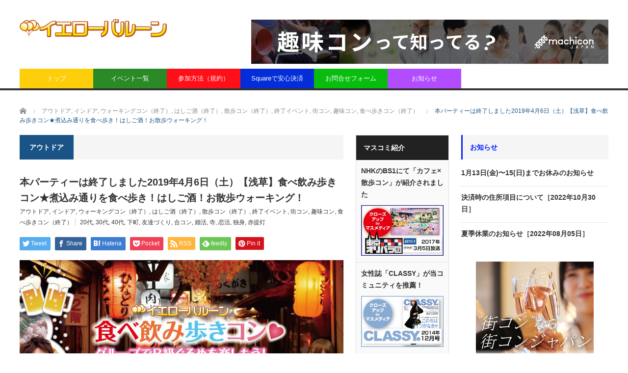

--- FILE ---
content_type: text/html; charset=UTF-8
request_url: https://www.yb77.net/2019-04-06-party-02/
body_size: 81890
content:
<!DOCTYPE html>
<html class="pc" lang="ja">
<head>
<meta charset="UTF-8">
<!--[if IE]><meta http-equiv="X-UA-Compatible" content="IE=edge,chrome=1"><![endif]-->
<meta name="viewport" content="width=device-width">
<title>2019年4月6日開催・婚活街コンウォーキングコン・4月6日（土）【浅草】食べ飲み歩きコン食べ歩きはしご酒お散歩 | イエローバルーン</title>
<meta name="description" content="2019年4月6日に開催される婚活街コンウォーキングコン4月6日（土）【浅草】食べ飲み歩きコン食べ歩きはしご酒お散歩の詳細です。">
<link rel="pingback" href="https://www.yb77.net/xmlrpc.php">
<meta name='robots' content='max-image-preview:large' />
<link rel="alternate" type="application/rss+xml" title="東京で婚活パーティー街コンを開催するイエローバルーン &raquo; フィード" href="https://www.yb77.net/feed/" />
<link rel="alternate" type="application/rss+xml" title="東京で婚活パーティー街コンを開催するイエローバルーン &raquo; コメントフィード" href="https://www.yb77.net/comments/feed/" />
<link rel="alternate" type="application/rss+xml" title="東京で婚活パーティー街コンを開催するイエローバルーン &raquo; 本パーティーは終了しました2019年4月6日（土）【浅草】食べ飲み歩きコン★煮込み通りを食べ歩き！はしご酒！お散歩ウォーキング！ のコメントのフィード" href="https://www.yb77.net/2019-04-06-party-02/feed/" />
<link rel="alternate" title="oEmbed (JSON)" type="application/json+oembed" href="https://www.yb77.net/wp-json/oembed/1.0/embed?url=https%3A%2F%2Fwww.yb77.net%2F2019-04-06-party-02%2F" />
<link rel="alternate" title="oEmbed (XML)" type="text/xml+oembed" href="https://www.yb77.net/wp-json/oembed/1.0/embed?url=https%3A%2F%2Fwww.yb77.net%2F2019-04-06-party-02%2F&#038;format=xml" />
<style id='wp-img-auto-sizes-contain-inline-css' type='text/css'>
img:is([sizes=auto i],[sizes^="auto," i]){contain-intrinsic-size:3000px 1500px}
/*# sourceURL=wp-img-auto-sizes-contain-inline-css */
</style>
<link rel='stylesheet' id='style-css' href='https://www.yb77.net/wp-content/themes/core_tcd027/style.css?ver=4.0.9' type='text/css' media='screen' />
<style id='wp-emoji-styles-inline-css' type='text/css'>

	img.wp-smiley, img.emoji {
		display: inline !important;
		border: none !important;
		box-shadow: none !important;
		height: 1em !important;
		width: 1em !important;
		margin: 0 0.07em !important;
		vertical-align: -0.1em !important;
		background: none !important;
		padding: 0 !important;
	}
/*# sourceURL=wp-emoji-styles-inline-css */
</style>
<style id='wp-block-library-inline-css' type='text/css'>
:root{--wp-block-synced-color:#7a00df;--wp-block-synced-color--rgb:122,0,223;--wp-bound-block-color:var(--wp-block-synced-color);--wp-editor-canvas-background:#ddd;--wp-admin-theme-color:#007cba;--wp-admin-theme-color--rgb:0,124,186;--wp-admin-theme-color-darker-10:#006ba1;--wp-admin-theme-color-darker-10--rgb:0,107,160.5;--wp-admin-theme-color-darker-20:#005a87;--wp-admin-theme-color-darker-20--rgb:0,90,135;--wp-admin-border-width-focus:2px}@media (min-resolution:192dpi){:root{--wp-admin-border-width-focus:1.5px}}.wp-element-button{cursor:pointer}:root .has-very-light-gray-background-color{background-color:#eee}:root .has-very-dark-gray-background-color{background-color:#313131}:root .has-very-light-gray-color{color:#eee}:root .has-very-dark-gray-color{color:#313131}:root .has-vivid-green-cyan-to-vivid-cyan-blue-gradient-background{background:linear-gradient(135deg,#00d084,#0693e3)}:root .has-purple-crush-gradient-background{background:linear-gradient(135deg,#34e2e4,#4721fb 50%,#ab1dfe)}:root .has-hazy-dawn-gradient-background{background:linear-gradient(135deg,#faaca8,#dad0ec)}:root .has-subdued-olive-gradient-background{background:linear-gradient(135deg,#fafae1,#67a671)}:root .has-atomic-cream-gradient-background{background:linear-gradient(135deg,#fdd79a,#004a59)}:root .has-nightshade-gradient-background{background:linear-gradient(135deg,#330968,#31cdcf)}:root .has-midnight-gradient-background{background:linear-gradient(135deg,#020381,#2874fc)}:root{--wp--preset--font-size--normal:16px;--wp--preset--font-size--huge:42px}.has-regular-font-size{font-size:1em}.has-larger-font-size{font-size:2.625em}.has-normal-font-size{font-size:var(--wp--preset--font-size--normal)}.has-huge-font-size{font-size:var(--wp--preset--font-size--huge)}.has-text-align-center{text-align:center}.has-text-align-left{text-align:left}.has-text-align-right{text-align:right}.has-fit-text{white-space:nowrap!important}#end-resizable-editor-section{display:none}.aligncenter{clear:both}.items-justified-left{justify-content:flex-start}.items-justified-center{justify-content:center}.items-justified-right{justify-content:flex-end}.items-justified-space-between{justify-content:space-between}.screen-reader-text{border:0;clip-path:inset(50%);height:1px;margin:-1px;overflow:hidden;padding:0;position:absolute;width:1px;word-wrap:normal!important}.screen-reader-text:focus{background-color:#ddd;clip-path:none;color:#444;display:block;font-size:1em;height:auto;left:5px;line-height:normal;padding:15px 23px 14px;text-decoration:none;top:5px;width:auto;z-index:100000}html :where(.has-border-color){border-style:solid}html :where([style*=border-top-color]){border-top-style:solid}html :where([style*=border-right-color]){border-right-style:solid}html :where([style*=border-bottom-color]){border-bottom-style:solid}html :where([style*=border-left-color]){border-left-style:solid}html :where([style*=border-width]){border-style:solid}html :where([style*=border-top-width]){border-top-style:solid}html :where([style*=border-right-width]){border-right-style:solid}html :where([style*=border-bottom-width]){border-bottom-style:solid}html :where([style*=border-left-width]){border-left-style:solid}html :where(img[class*=wp-image-]){height:auto;max-width:100%}:where(figure){margin:0 0 1em}html :where(.is-position-sticky){--wp-admin--admin-bar--position-offset:var(--wp-admin--admin-bar--height,0px)}@media screen and (max-width:600px){html :where(.is-position-sticky){--wp-admin--admin-bar--position-offset:0px}}

/*# sourceURL=wp-block-library-inline-css */
</style><style id='global-styles-inline-css' type='text/css'>
:root{--wp--preset--aspect-ratio--square: 1;--wp--preset--aspect-ratio--4-3: 4/3;--wp--preset--aspect-ratio--3-4: 3/4;--wp--preset--aspect-ratio--3-2: 3/2;--wp--preset--aspect-ratio--2-3: 2/3;--wp--preset--aspect-ratio--16-9: 16/9;--wp--preset--aspect-ratio--9-16: 9/16;--wp--preset--color--black: #000000;--wp--preset--color--cyan-bluish-gray: #abb8c3;--wp--preset--color--white: #ffffff;--wp--preset--color--pale-pink: #f78da7;--wp--preset--color--vivid-red: #cf2e2e;--wp--preset--color--luminous-vivid-orange: #ff6900;--wp--preset--color--luminous-vivid-amber: #fcb900;--wp--preset--color--light-green-cyan: #7bdcb5;--wp--preset--color--vivid-green-cyan: #00d084;--wp--preset--color--pale-cyan-blue: #8ed1fc;--wp--preset--color--vivid-cyan-blue: #0693e3;--wp--preset--color--vivid-purple: #9b51e0;--wp--preset--gradient--vivid-cyan-blue-to-vivid-purple: linear-gradient(135deg,rgb(6,147,227) 0%,rgb(155,81,224) 100%);--wp--preset--gradient--light-green-cyan-to-vivid-green-cyan: linear-gradient(135deg,rgb(122,220,180) 0%,rgb(0,208,130) 100%);--wp--preset--gradient--luminous-vivid-amber-to-luminous-vivid-orange: linear-gradient(135deg,rgb(252,185,0) 0%,rgb(255,105,0) 100%);--wp--preset--gradient--luminous-vivid-orange-to-vivid-red: linear-gradient(135deg,rgb(255,105,0) 0%,rgb(207,46,46) 100%);--wp--preset--gradient--very-light-gray-to-cyan-bluish-gray: linear-gradient(135deg,rgb(238,238,238) 0%,rgb(169,184,195) 100%);--wp--preset--gradient--cool-to-warm-spectrum: linear-gradient(135deg,rgb(74,234,220) 0%,rgb(151,120,209) 20%,rgb(207,42,186) 40%,rgb(238,44,130) 60%,rgb(251,105,98) 80%,rgb(254,248,76) 100%);--wp--preset--gradient--blush-light-purple: linear-gradient(135deg,rgb(255,206,236) 0%,rgb(152,150,240) 100%);--wp--preset--gradient--blush-bordeaux: linear-gradient(135deg,rgb(254,205,165) 0%,rgb(254,45,45) 50%,rgb(107,0,62) 100%);--wp--preset--gradient--luminous-dusk: linear-gradient(135deg,rgb(255,203,112) 0%,rgb(199,81,192) 50%,rgb(65,88,208) 100%);--wp--preset--gradient--pale-ocean: linear-gradient(135deg,rgb(255,245,203) 0%,rgb(182,227,212) 50%,rgb(51,167,181) 100%);--wp--preset--gradient--electric-grass: linear-gradient(135deg,rgb(202,248,128) 0%,rgb(113,206,126) 100%);--wp--preset--gradient--midnight: linear-gradient(135deg,rgb(2,3,129) 0%,rgb(40,116,252) 100%);--wp--preset--font-size--small: 13px;--wp--preset--font-size--medium: 20px;--wp--preset--font-size--large: 36px;--wp--preset--font-size--x-large: 42px;--wp--preset--spacing--20: 0.44rem;--wp--preset--spacing--30: 0.67rem;--wp--preset--spacing--40: 1rem;--wp--preset--spacing--50: 1.5rem;--wp--preset--spacing--60: 2.25rem;--wp--preset--spacing--70: 3.38rem;--wp--preset--spacing--80: 5.06rem;--wp--preset--shadow--natural: 6px 6px 9px rgba(0, 0, 0, 0.2);--wp--preset--shadow--deep: 12px 12px 50px rgba(0, 0, 0, 0.4);--wp--preset--shadow--sharp: 6px 6px 0px rgba(0, 0, 0, 0.2);--wp--preset--shadow--outlined: 6px 6px 0px -3px rgb(255, 255, 255), 6px 6px rgb(0, 0, 0);--wp--preset--shadow--crisp: 6px 6px 0px rgb(0, 0, 0);}:where(.is-layout-flex){gap: 0.5em;}:where(.is-layout-grid){gap: 0.5em;}body .is-layout-flex{display: flex;}.is-layout-flex{flex-wrap: wrap;align-items: center;}.is-layout-flex > :is(*, div){margin: 0;}body .is-layout-grid{display: grid;}.is-layout-grid > :is(*, div){margin: 0;}:where(.wp-block-columns.is-layout-flex){gap: 2em;}:where(.wp-block-columns.is-layout-grid){gap: 2em;}:where(.wp-block-post-template.is-layout-flex){gap: 1.25em;}:where(.wp-block-post-template.is-layout-grid){gap: 1.25em;}.has-black-color{color: var(--wp--preset--color--black) !important;}.has-cyan-bluish-gray-color{color: var(--wp--preset--color--cyan-bluish-gray) !important;}.has-white-color{color: var(--wp--preset--color--white) !important;}.has-pale-pink-color{color: var(--wp--preset--color--pale-pink) !important;}.has-vivid-red-color{color: var(--wp--preset--color--vivid-red) !important;}.has-luminous-vivid-orange-color{color: var(--wp--preset--color--luminous-vivid-orange) !important;}.has-luminous-vivid-amber-color{color: var(--wp--preset--color--luminous-vivid-amber) !important;}.has-light-green-cyan-color{color: var(--wp--preset--color--light-green-cyan) !important;}.has-vivid-green-cyan-color{color: var(--wp--preset--color--vivid-green-cyan) !important;}.has-pale-cyan-blue-color{color: var(--wp--preset--color--pale-cyan-blue) !important;}.has-vivid-cyan-blue-color{color: var(--wp--preset--color--vivid-cyan-blue) !important;}.has-vivid-purple-color{color: var(--wp--preset--color--vivid-purple) !important;}.has-black-background-color{background-color: var(--wp--preset--color--black) !important;}.has-cyan-bluish-gray-background-color{background-color: var(--wp--preset--color--cyan-bluish-gray) !important;}.has-white-background-color{background-color: var(--wp--preset--color--white) !important;}.has-pale-pink-background-color{background-color: var(--wp--preset--color--pale-pink) !important;}.has-vivid-red-background-color{background-color: var(--wp--preset--color--vivid-red) !important;}.has-luminous-vivid-orange-background-color{background-color: var(--wp--preset--color--luminous-vivid-orange) !important;}.has-luminous-vivid-amber-background-color{background-color: var(--wp--preset--color--luminous-vivid-amber) !important;}.has-light-green-cyan-background-color{background-color: var(--wp--preset--color--light-green-cyan) !important;}.has-vivid-green-cyan-background-color{background-color: var(--wp--preset--color--vivid-green-cyan) !important;}.has-pale-cyan-blue-background-color{background-color: var(--wp--preset--color--pale-cyan-blue) !important;}.has-vivid-cyan-blue-background-color{background-color: var(--wp--preset--color--vivid-cyan-blue) !important;}.has-vivid-purple-background-color{background-color: var(--wp--preset--color--vivid-purple) !important;}.has-black-border-color{border-color: var(--wp--preset--color--black) !important;}.has-cyan-bluish-gray-border-color{border-color: var(--wp--preset--color--cyan-bluish-gray) !important;}.has-white-border-color{border-color: var(--wp--preset--color--white) !important;}.has-pale-pink-border-color{border-color: var(--wp--preset--color--pale-pink) !important;}.has-vivid-red-border-color{border-color: var(--wp--preset--color--vivid-red) !important;}.has-luminous-vivid-orange-border-color{border-color: var(--wp--preset--color--luminous-vivid-orange) !important;}.has-luminous-vivid-amber-border-color{border-color: var(--wp--preset--color--luminous-vivid-amber) !important;}.has-light-green-cyan-border-color{border-color: var(--wp--preset--color--light-green-cyan) !important;}.has-vivid-green-cyan-border-color{border-color: var(--wp--preset--color--vivid-green-cyan) !important;}.has-pale-cyan-blue-border-color{border-color: var(--wp--preset--color--pale-cyan-blue) !important;}.has-vivid-cyan-blue-border-color{border-color: var(--wp--preset--color--vivid-cyan-blue) !important;}.has-vivid-purple-border-color{border-color: var(--wp--preset--color--vivid-purple) !important;}.has-vivid-cyan-blue-to-vivid-purple-gradient-background{background: var(--wp--preset--gradient--vivid-cyan-blue-to-vivid-purple) !important;}.has-light-green-cyan-to-vivid-green-cyan-gradient-background{background: var(--wp--preset--gradient--light-green-cyan-to-vivid-green-cyan) !important;}.has-luminous-vivid-amber-to-luminous-vivid-orange-gradient-background{background: var(--wp--preset--gradient--luminous-vivid-amber-to-luminous-vivid-orange) !important;}.has-luminous-vivid-orange-to-vivid-red-gradient-background{background: var(--wp--preset--gradient--luminous-vivid-orange-to-vivid-red) !important;}.has-very-light-gray-to-cyan-bluish-gray-gradient-background{background: var(--wp--preset--gradient--very-light-gray-to-cyan-bluish-gray) !important;}.has-cool-to-warm-spectrum-gradient-background{background: var(--wp--preset--gradient--cool-to-warm-spectrum) !important;}.has-blush-light-purple-gradient-background{background: var(--wp--preset--gradient--blush-light-purple) !important;}.has-blush-bordeaux-gradient-background{background: var(--wp--preset--gradient--blush-bordeaux) !important;}.has-luminous-dusk-gradient-background{background: var(--wp--preset--gradient--luminous-dusk) !important;}.has-pale-ocean-gradient-background{background: var(--wp--preset--gradient--pale-ocean) !important;}.has-electric-grass-gradient-background{background: var(--wp--preset--gradient--electric-grass) !important;}.has-midnight-gradient-background{background: var(--wp--preset--gradient--midnight) !important;}.has-small-font-size{font-size: var(--wp--preset--font-size--small) !important;}.has-medium-font-size{font-size: var(--wp--preset--font-size--medium) !important;}.has-large-font-size{font-size: var(--wp--preset--font-size--large) !important;}.has-x-large-font-size{font-size: var(--wp--preset--font-size--x-large) !important;}
/*# sourceURL=global-styles-inline-css */
</style>

<style id='classic-theme-styles-inline-css' type='text/css'>
/*! This file is auto-generated */
.wp-block-button__link{color:#fff;background-color:#32373c;border-radius:9999px;box-shadow:none;text-decoration:none;padding:calc(.667em + 2px) calc(1.333em + 2px);font-size:1.125em}.wp-block-file__button{background:#32373c;color:#fff;text-decoration:none}
/*# sourceURL=/wp-includes/css/classic-themes.min.css */
</style>
<link rel='stylesheet' id='contact-form-7-css' href='https://www.yb77.net/wp-content/plugins/contact-form-7/includes/css/styles.css?ver=6.1.4' type='text/css' media='all' />
<script type="text/javascript" src="https://www.yb77.net/wp-includes/js/jquery/jquery.min.js?ver=3.7.1" id="jquery-core-js"></script>
<script type="text/javascript" src="https://www.yb77.net/wp-includes/js/jquery/jquery-migrate.min.js?ver=3.4.1" id="jquery-migrate-js"></script>
<link rel="https://api.w.org/" href="https://www.yb77.net/wp-json/" /><link rel="alternate" title="JSON" type="application/json" href="https://www.yb77.net/wp-json/wp/v2/posts/6277" /><link rel="canonical" href="https://www.yb77.net/2019-04-06-party-02/" />
<link rel='shortlink' href='https://www.yb77.net/?p=6277' />

<script src="https://www.yb77.net/wp-content/themes/core_tcd027/js/modernizr.js?ver=4.0.9"></script>
<script src="https://www.yb77.net/wp-content/themes/core_tcd027/js/jscript.js?ver=4.0.9"></script>
<script src="https://www.yb77.net/wp-content/themes/core_tcd027/js/comment.js?ver=4.0.9"></script>

<link rel="stylesheet" media="screen and (max-width:771px)" href="https://www.yb77.net/wp-content/themes/core_tcd027/responsive.css?ver=4.0.9">
<link rel="stylesheet" media="screen and (max-width:771px)" href="https://www.yb77.net/wp-content/themes/core_tcd027/footer-bar/footer-bar.css?ver=4.0.9">

<link rel="stylesheet" href="https://www.yb77.net/wp-content/themes/core_tcd027/japanese.css?ver=4.0.9">

<!--[if lt IE 9]>
<script src="https://www.yb77.net/wp-content/themes/core_tcd027/js/html5.js?ver=4.0.9"></script>
<![endif]-->

<style type="text/css">

body { font-size:14px; }

#logo { top:39px; left:0px; }

a:hover, #header_button li a:hover, #header_button li a.active, #header_menu li a:hover, #copyright_area a:hover, #bread_crumb .last, .styled_post_list1 li a:hover, .post_meta a:hover, .side_headline, #index_featured_post_list2 .headline
 { color:#1A5487; }

.design_date, #load_post a:hover, #header_category_list, #header_tag_list, #header_button li#category_button a:before, #header_button li#recommend_button a:before, #header_button li#tag_button a:before, #header_button li#misc_button a:before, #header_recommend_list a:before, #header_misc_list a:before,
 .pc #global_menu ul a, #post_list_tab li a:hover, #return_top a:hover, #wp-calendar td a:hover, #wp-calendar #prev a:hover, #wp-calendar #next a:hover, .widget_search #search-btn input:hover, .widget_search #searchsubmit:hover,
  #related_post .image:hover img, #submit_comment:hover, #post_pagination a:hover, #post_pagination p, .tcdw_category_list_widget a:hover, a.menu_button:hover, .author_profile .author_social_link li.author_link a:hover, .archive_headline span, .author_info_link:hover
   { background-color:#1A5487; }

.side_headline, #index_featured_post_list2 .headline, #comment_textarea textarea:focus, #guest_info input:focus, .single_headline, #related_post .image:hover img, .post_list .image:hover img, .styled_post_list1 .image:hover img
 { border-color:#1A5487; }

.pc #global_menu ul a:hover
   { background-color:#1FA6E0; }

.mobile #global_menu a:hover
   { background-color:#1A5487 !important; }

#index_featured_post_list2 .headline
   { border-color:#E05F14; color:#E05F14; }


#styled_post_list3_widget-2 .side_headline { color:#0D8F09; border-color:#0D8F09; }
#category_post_widget-2 .side_headline { color:#FF7F0F; border-color:#FF7F0F; }
#ranking_list_widget-2 .side_headline { color:#FF2441; border-color:#FF2441; }
#category_post_widget-3 .side_headline { color:#FF970F; border-color:#FF970F; }
#ranking_list_widget-3 .side_headline { color:#FF2441; border-color:#FF2441; }
#styled_post_list3_widget-5 .side_headline { color:#0D8F09; border-color:#0D8F09; }
#ranking_list_widget-5 .side_headline { color:#FF2441; border-color:#FF2441; }
#ranking_list_widget-4 .side_headline { color:#FF2441; border-color:#FF2441; }
#category_post_widget-4 .side_headline { color:#FF7F0F; border-color:#FF7F0F; }
#category_post_widget-5 .side_headline { color:#FF970F; border-color:#FF970F; }
#styled_post_list3_widget-3 .side_headline { color:#0D8F09; border-color:#0D8F09; }
#styled_post_list3_widget-4 .side_headline { color:#0D8F09; border-color:#0D8F09; }
#ranking_list_widget-6 .side_headline { color:#FF2441; border-color:#FF2441; }
#category_post_widget-6 .side_headline { color:#FF970F; border-color:#FF970F; }
#category_post_widget-7 .side_headline { color:#FF970F; border-color:#FF970F; }
#styled_post_list3_widget-7 .side_headline { color:#0D8F09; border-color:#0D8F09; }
#styled_post_list3_widget-6 .side_headline { color:#0D8F09; border-color:#0D8F09; }
#styled_post_list3_widget-9 .side_headline { color:#0D8F09; border-color:#0D8F09; }
#category_post_widget-8 .side_headline { color:#FF7F0F; border-color:#FF7F0F; }
#styled_post_list3_widget-10 .side_headline { color:#0D8F09; border-color:#0D8F09; }
#category_post_widget-9 .side_headline { color:#FF7F0F; border-color:#FF7F0F; }
#tcdw_category_list_widget-2 .side_headline { color:#0F9FFF; border-color:#0F9FFF; }
#tcdw_category_list_widget-3 .side_headline { color:#0F9FFF; border-color:#0F9FFF; }
#styled_post_list2_widget-5 .side_headline { color:#FFBAF8; border-color:#FFBAF8; }
#styled_post_list2_widget-2 .side_headline { color:#FFBAF8; border-color:#FFBAF8; }
#styled_post_list2_widget-3 .side_headline { color:#FFBAF8; border-color:#FFBAF8; }
#styled_post_list2_widget-4 .side_headline { color:#FFBAF8; border-color:#FFBAF8; }
#styled_post_list2_widget-6 .side_headline { color:#FFBAF8; border-color:#FFBAF8; }
#styled_post_list2_widget-7 .side_headline { color:#FFBAF8; border-color:#FFBAF8; }
#styled_post_list2_widget-8 .side_headline { color:#FFBAF8; border-color:#FFBAF8; }
#styled_post_list2_widget-9 .side_headline { color:#FFBAF8; border-color:#FFBAF8; }
#category_post_widget-10 .side_headline { color:#965144; border-color:#965144; }
#category_post_widget-11 .side_headline { color:#965144; border-color:#965144; }
#category_post_widget-12 .side_headline { color:#965144; border-color:#965144; }
#category_post_widget-13 .side_headline { color:#965144; border-color:#965144; }
#category_post_widget-15 .side_headline { color:#965144; border-color:#965144; }
#category_post_widget-16 .side_headline { color:#965144; border-color:#965144; }
#category_post_widget-17 .side_headline { color:#965144; border-color:#965144; }
#styled_post_list3_widget-11 .side_headline { color:#A82BCF; border-color:#A82BCF; }
#styled_post_list3_widget-12 .side_headline { color:#A82BCF; border-color:#A82BCF; }
#styled_post_list3_widget-13 .side_headline { color:#A82BCF; border-color:#A82BCF; }
#styled_post_list3_widget-14 .side_headline { color:#A82BCF; border-color:#A82BCF; }
#styled_post_list3_widget-15 .side_headline { color:#A82BCF; border-color:#A82BCF; }
#styled_post_list3_widget-16 .side_headline { color:#A82BCF; border-color:#A82BCF; }
#styled_post_list3_widget-17 .side_headline { color:#A82BCF; border-color:#A82BCF; }
#styled_post_list3_widget-18 .side_headline { color:#A82BCF; border-color:#A82BCF; }
#category_post_widget-18 .side_headline { color:#0820FF; border-color:#0820FF; }
#category_post_widget-19 .side_headline { color:#0820FF; border-color:#0820FF; }
#category_post_widget-20 .side_headline { color:#0820FF; border-color:#0820FF; }
#category_post_widget-21 .side_headline { color:#0820FF; border-color:#0820FF; }
#category_post_widget-22 .side_headline { color:#0820FF; border-color:#0820FF; }
#category_post_widget-23 .side_headline { color:#0820FF; border-color:#0820FF; }
#category_post_widget-24 .side_headline { color:#0820FF; border-color:#0820FF; }
#category_post_widget-25 .side_headline { color:#0820FF; border-color:#0820FF; }
#nav_menu-5 .side_headline { color:#FF250D; border-color:#FF250D; }
#nav_menu-3 .side_headline { color:#FF250D; border-color:#FF250D; }
#nav_menu-4 .side_headline { color:#FF250D; border-color:#FF250D; }
#nav_menu-2 .side_headline { color:#FF250D; border-color:#FF250D; }
#category_post_widget-26 .side_headline { color:#FF0FB7; border-color:#FF0FB7; }
#category_post_widget-27 .side_headline { color:#FF0FB7; border-color:#FF0FB7; }
#category_post_widget-28 .side_headline { color:#FF0FB7; border-color:#FF0FB7; }
#category_post_widget-29 .side_headline { color:#FF0FB7; border-color:#FF0FB7; }
#category_post_widget-30 .side_headline { color:#FF0FB7; border-color:#FF0FB7; }
#category_post_widget-31 .side_headline { color:#FF0FB7; border-color:#FF0FB7; }
#category_post_widget-32 .side_headline { color:#FF0FB7; border-color:#FF0FB7; }
#category_post_widget-33 .side_headline { color:#FF0FB7; border-color:#FF0FB7; }
#nav_menu-6 .side_headline { color:#FF24A0; border-color:#FF24A0; }
#nav_menu-7 .side_headline { color:#FF24A0; border-color:#FF24A0; }
#nav_menu-8 .side_headline { color:#FF24A0; border-color:#FF24A0; }
#nav_menu-9 .side_headline { color:#FF24A0; border-color:#FF24A0; }
#styled_post_list2_widget-10 .side_headline { color:#FFBAF8; border-color:#FFBAF8; }
#styled_post_list2_widget-11 .side_headline { color:#FFBAF8; border-color:#FFBAF8; }
#styled_post_list2_widget-12 .side_headline { color:#FFBAF8; border-color:#FFBAF8; }
#styled_post_list2_widget-13 .side_headline { color:#FFBAF8; border-color:#FFBAF8; }
#global_menu #menu-item-293 a { background-color:#21B534; }
#global_menu #menu-item-293 a:hover { background-color:#FF4FF9; }
#global_menu #menu-item-294 a { background-color:#F51505; }
#global_menu #menu-item-294 a:hover { background-color:#FF36EB; }
#global_menu #menu-item-291 a { background-color:#08ADFF; }
#global_menu #menu-item-291 a:hover { background-color:#FF66FF; }
#global_menu #menu-item-290 a { background-color:#ED3BB2; }
#global_menu #menu-item-290 a:hover { background-color:#FF66FF; }
#global_menu #menu-item-4549 a { background-color:#FF05BC; }
#global_menu #menu-item-4549 a:hover { background-color:#FF66FF; }
#global_menu #menu-item-295 a { background-color:#FFCE0A; }
#global_menu #menu-item-295 a:hover { background-color:#FF66FF; }
#global_menu #menu-item-633 a { background-color:#298A26; }
#global_menu #menu-item-633 a:hover { background-color:#FF66FF; }
#global_menu #menu-item-292 a { background-color:#FF0F17; }
#global_menu #menu-item-292 a:hover { background-color:#FF66FF; }
#global_menu #menu-item-585 a { background-color:#022DD9; }
#global_menu #menu-item-585 a:hover { background-color:#FF66FF; }
#global_menu #menu-item-289 a { background-color:#08BD0E; }
#global_menu #menu-item-289 a:hover { background-color:#FF66FF; }
#global_menu #menu-item-3352 a { background-color:#B24DFF; }
#global_menu #menu-item-3352 a:hover { background-color:#FF66FF; }



</style>




<style type="text/css"></style></head>
<body class="wp-singular post-template-default single single-post postid-6277 single-format-standard wp-theme-core_tcd027 category-24">

 <div id="header">
  <div id="header_inner">

   <!-- logo -->
      <div id='logo_image'>
<h1 id="logo"><a href=" https://www.yb77.net/" title="東京で婚活パーティー街コンを開催するイエローバルーン" data-label="東京で婚活パーティー街コンを開催するイエローバルーン"><img src="https://www.yb77.net/wp-content/uploads/tcd-w/logo.png?1768812159" alt="東京で婚活パーティー街コンを開催するイエローバルーン" title="東京で婚活パーティー街コンを開催するイエローバルーン" /></a></h1>
</div>
   
   <!-- global menu -->
      <a href="#" class="menu_button"></a>
   <div id="global_menu" class="clearfix">
    <ul id="menu-header-menu" class="menu"><li id="menu-item-295" class="menu-item menu-item-type-custom menu-item-object-custom menu-item-home menu-item-295"><a href="https://www.yb77.net/" title="トップページ">トップ</a></li>
<li id="menu-item-633" class="menu-item menu-item-type-taxonomy menu-item-object-category menu-item-633 menu-category-3"><a href="https://www.yb77.net/category/event/">イベント一覧</a></li>
<li id="menu-item-292" class="menu-item menu-item-type-post_type menu-item-object-page menu-item-292"><a href="https://www.yb77.net/join/">参加方法（規約）</a></li>
<li id="menu-item-585" class="menu-item menu-item-type-post_type menu-item-object-page menu-item-585"><a href="https://www.yb77.net/prepayment/">Squareで安心決済</a></li>
<li id="menu-item-289" class="menu-item menu-item-type-post_type menu-item-object-page menu-item-289"><a href="https://www.yb77.net/inquiry/">お問合せフォーム</a></li>
<li id="menu-item-3352" class="menu-item menu-item-type-taxonomy menu-item-object-category menu-item-3352 menu-category-95"><a href="https://www.yb77.net/category/information/">お知らせ</a></li>
</ul>   </div>
   
   <!-- banner1 -->
         <div id="header_banner_area">
         <a href="https://machicon.jp/interests/?utm_source=yb77&amp;utm_medium=alliance&amp;utm_cam paign=yb77" target="_blank"><img src="https://www.yb77.net/wp-content/uploads/tcd-w/mj-banner_728-90.png" alt="" title="" /></a>
       </div>
      
  </div><!-- END #header_inner -->
 </div><!-- END #header -->

 <!-- bread crumb -->
  <ul id="bread_crumb" class="clearfix" itemscope itemtype="http://schema.org/BreadcrumbList">
 <li itemprop="itemListElement" itemscope itemtype="http://schema.org/ListItem" class="home"><a itemprop="item" href="https://www.yb77.net/"><span itemprop="name">ホーム</span></a><meta itemprop="position" content="1" /></li>

 <li itemprop="itemListElement" itemscope itemtype="http://schema.org/ListItem">
    <a itemprop="item" href="https://www.yb77.net/category/outdoor/"><span itemprop="name">アウトドア</span>,</a>
      <a itemprop="item" href="https://www.yb77.net/category/indoor/"><span itemprop="name">インドア</span>,</a>
      <a itemprop="item" href="https://www.yb77.net/category/end-walking-kon/"><span itemprop="name">ウォーキングコン（終了）</span>,</a>
      <a itemprop="item" href="https://www.yb77.net/category/end-bar-hopping/"><span itemprop="name">はしご酒（終了）</span>,</a>
      <a itemprop="item" href="https://www.yb77.net/category/end-walking/"><span itemprop="name">散歩コン（終了）</span>,</a>
      <a itemprop="item" href="https://www.yb77.net/category/end-event/"><span itemprop="name">終了イベント</span>,</a>
      <a itemprop="item" href="https://www.yb77.net/category/machicon/"><span itemprop="name">街コン</span>,</a>
      <a itemprop="item" href="https://www.yb77.net/category/hobby-kon/"><span itemprop="name">趣味コン</span>,</a>
      <a itemprop="item" href="https://www.yb77.net/category/end-walking-eat/"><span itemprop="name">食べ歩きコン（終了）</span></a>
     <meta itemprop="position" content="2" /></li>
 <li itemprop="itemListElement" itemscope itemtype="http://schema.org/ListItem" class="last"><span itemprop="name">本パーティーは終了しました2019年4月6日（土）【浅草】食べ飲み歩きコン★煮込み通りを食べ歩き！はしご酒！お散歩ウォーキング！</span><meta itemprop="position" content="3" /></li>

</ul>
 
 <div id="contents" class="clearfix">
<div id="main_col">

 
  <h3 class="archive_headline" id="single_archive_headline"><span>アウトドア</span></h3>
 
 <h2 class="post_title">本パーティーは終了しました2019年4月6日（土）【浅草】食べ飲み歩きコン★煮込み通りを食べ歩き！はしご酒！お散歩ウォーキング！</h2>

 <ul class="post_meta clearfix">
    <li class="post_category"><a href="https://www.yb77.net/category/outdoor/" rel="category tag">アウトドア</a>, <a href="https://www.yb77.net/category/indoor/" rel="category tag">インドア</a>, <a href="https://www.yb77.net/category/end-walking-kon/" rel="category tag">ウォーキングコン（終了）</a>, <a href="https://www.yb77.net/category/end-bar-hopping/" rel="category tag">はしご酒（終了）</a>, <a href="https://www.yb77.net/category/end-walking/" rel="category tag">散歩コン（終了）</a>, <a href="https://www.yb77.net/category/end-event/" rel="category tag">終了イベント</a>, <a href="https://www.yb77.net/category/machicon/" rel="category tag">街コン</a>, <a href="https://www.yb77.net/category/hobby-kon/" rel="category tag">趣味コン</a>, <a href="https://www.yb77.net/category/end-walking-eat/" rel="category tag">食べ歩きコン（終了）</a></li>  <li class="post_tag"><a href="https://www.yb77.net/tag/20s/" rel="tag">20代</a>, <a href="https://www.yb77.net/tag/30s/" rel="tag">30代</a>, <a href="https://www.yb77.net/tag/40s/" rel="tag">40代</a>, <a href="https://www.yb77.net/tag/historical-city/" rel="tag">下町</a>, <a href="https://www.yb77.net/tag/friends/" rel="tag">友達づくり</a>, <a href="https://www.yb77.net/tag/singles-party/" rel="tag">合コン</a>, <a href="https://www.yb77.net/tag/marriage/" rel="tag">婚活</a>, <a href="https://www.yb77.net/tag/temple/" rel="tag">寺</a>, <a href="https://www.yb77.net/tag/love/" rel="tag">恋活</a>, <a href="https://www.yb77.net/tag/single/" rel="tag">独身</a>, <a href="https://www.yb77.net/tag/red-lantern/" rel="tag">赤提灯</a></li>     </ul>

  <!-- sns button top -->
    
<!--Type1-->

<div id="share_top1">

 

<div class="sns">
<ul class="type1 clearfix">
<!--Twitterボタン-->
<li class="twitter">
<a href="http://twitter.com/share?text=%E6%9C%AC%E3%83%91%E3%83%BC%E3%83%86%E3%82%A3%E3%83%BC%E3%81%AF%E7%B5%82%E4%BA%86%E3%81%97%E3%81%BE%E3%81%97%E3%81%9F2019%E5%B9%B44%E6%9C%886%E6%97%A5%EF%BC%88%E5%9C%9F%EF%BC%89%E3%80%90%E6%B5%85%E8%8D%89%E3%80%91%E9%A3%9F%E3%81%B9%E9%A3%B2%E3%81%BF%E6%AD%A9%E3%81%8D%E3%82%B3%E3%83%B3%E2%98%85%E7%85%AE%E8%BE%BC%E3%81%BF%E9%80%9A%E3%82%8A%E3%82%92%E9%A3%9F%E3%81%B9%E6%AD%A9%E3%81%8D%EF%BC%81%E3%81%AF%E3%81%97%E3%81%94%E9%85%92%EF%BC%81%E3%81%8A%E6%95%A3%E6%AD%A9%E3%82%A6%E3%82%A9%E3%83%BC%E3%82%AD%E3%83%B3%E3%82%B0%EF%BC%81&url=https%3A%2F%2Fwww.yb77.net%2F2019-04-06-party-02%2F&via=&tw_p=tweetbutton&related=" onclick="javascript:window.open(this.href, '', 'menubar=no,toolbar=no,resizable=yes,scrollbars=yes,height=400,width=600');return false;"><i class="icon-twitter"></i><span class="ttl">Tweet</span><span class="share-count"></span></a></li>

<!--Facebookボタン-->
<li class="facebook">
<a href="//www.facebook.com/sharer/sharer.php?u=https://www.yb77.net/2019-04-06-party-02/&amp;t=%E6%9C%AC%E3%83%91%E3%83%BC%E3%83%86%E3%82%A3%E3%83%BC%E3%81%AF%E7%B5%82%E4%BA%86%E3%81%97%E3%81%BE%E3%81%97%E3%81%9F2019%E5%B9%B44%E6%9C%886%E6%97%A5%EF%BC%88%E5%9C%9F%EF%BC%89%E3%80%90%E6%B5%85%E8%8D%89%E3%80%91%E9%A3%9F%E3%81%B9%E9%A3%B2%E3%81%BF%E6%AD%A9%E3%81%8D%E3%82%B3%E3%83%B3%E2%98%85%E7%85%AE%E8%BE%BC%E3%81%BF%E9%80%9A%E3%82%8A%E3%82%92%E9%A3%9F%E3%81%B9%E6%AD%A9%E3%81%8D%EF%BC%81%E3%81%AF%E3%81%97%E3%81%94%E9%85%92%EF%BC%81%E3%81%8A%E6%95%A3%E6%AD%A9%E3%82%A6%E3%82%A9%E3%83%BC%E3%82%AD%E3%83%B3%E3%82%B0%EF%BC%81" class="facebook-btn-icon-link" target="blank" rel="nofollow"><i class="icon-facebook"></i><span class="ttl">Share</span><span class="share-count"></span></a></li>


<!--Hatebuボタン-->
<li class="hatebu">
<a href="http://b.hatena.ne.jp/add?mode=confirm&url=https%3A%2F%2Fwww.yb77.net%2F2019-04-06-party-02%2F" onclick="javascript:window.open(this.href, '', 'menubar=no,toolbar=no,resizable=yes,scrollbars=yes,height=400,width=510');return false;" ><i class="icon-hatebu"></i><span class="ttl">Hatena</span><span class="share-count"></span></a></li>

<!--Pocketボタン-->
<li class="pocket">
<a href="http://getpocket.com/edit?url=https%3A%2F%2Fwww.yb77.net%2F2019-04-06-party-02%2F&title=%E6%9C%AC%E3%83%91%E3%83%BC%E3%83%86%E3%82%A3%E3%83%BC%E3%81%AF%E7%B5%82%E4%BA%86%E3%81%97%E3%81%BE%E3%81%97%E3%81%9F2019%E5%B9%B44%E6%9C%886%E6%97%A5%EF%BC%88%E5%9C%9F%EF%BC%89%E3%80%90%E6%B5%85%E8%8D%89%E3%80%91%E9%A3%9F%E3%81%B9%E9%A3%B2%E3%81%BF%E6%AD%A9%E3%81%8D%E3%82%B3%E3%83%B3%E2%98%85%E7%85%AE%E8%BE%BC%E3%81%BF%E9%80%9A%E3%82%8A%E3%82%92%E9%A3%9F%E3%81%B9%E6%AD%A9%E3%81%8D%EF%BC%81%E3%81%AF%E3%81%97%E3%81%94%E9%85%92%EF%BC%81%E3%81%8A%E6%95%A3%E6%AD%A9%E3%82%A6%E3%82%A9%E3%83%BC%E3%82%AD%E3%83%B3%E3%82%B0%EF%BC%81" target="blank"><i class="icon-pocket"></i><span class="ttl">Pocket</span><span class="share-count"></span></a></li>

<!--RSSボタン-->
<li class="rss">
<a href="https://www.yb77.net/feed/" target="blank"><i class="icon-rss"></i><span class="ttl">RSS</span></a></li>

<!--Feedlyボタン-->
<li class="feedly">
<a href="http://feedly.com/index.html#subscription%2Ffeed%2Fhttps://www.yb77.net/feed/" target="blank"><i class="icon-feedly"></i><span class="ttl">feedly</span><span class="share-count"></span></a></li>

<!--Pinterestボタン-->
<li class="pinterest">
<a rel="nofollow" target="_blank" href="https://www.pinterest.com/pin/create/button/?url=https%3A%2F%2Fwww.yb77.net%2F2019-04-06-party-02%2F&media=https://www.yb77.net/wp-content/uploads/2017/02/yb-mj-tabenomiaruki-con.jpg&description=%E6%9C%AC%E3%83%91%E3%83%BC%E3%83%86%E3%82%A3%E3%83%BC%E3%81%AF%E7%B5%82%E4%BA%86%E3%81%97%E3%81%BE%E3%81%97%E3%81%9F2019%E5%B9%B44%E6%9C%886%E6%97%A5%EF%BC%88%E5%9C%9F%EF%BC%89%E3%80%90%E6%B5%85%E8%8D%89%E3%80%91%E9%A3%9F%E3%81%B9%E9%A3%B2%E3%81%BF%E6%AD%A9%E3%81%8D%E3%82%B3%E3%83%B3%E2%98%85%E7%85%AE%E8%BE%BC%E3%81%BF%E9%80%9A%E3%82%8A%E3%82%92%E9%A3%9F%E3%81%B9%E6%AD%A9%E3%81%8D%EF%BC%81%E3%81%AF%E3%81%97%E3%81%94%E9%85%92%EF%BC%81%E3%81%8A%E6%95%A3%E6%AD%A9%E3%82%A6%E3%82%A9%E3%83%BC%E3%82%AD%E3%83%B3%E3%82%B0%EF%BC%81"><i class="icon-pinterest"></i><span class="ttl">Pin&nbsp;it</span></a></li>

</ul>
</div>

</div>


<!--Type2-->

<!--Type3-->

<!--Type4-->

<!--Type5-->
    <!-- /sns button top -->

    
 <div class="post_image"><img width="660" height="308" src="https://www.yb77.net/wp-content/uploads/2017/02/yb-mj-tabenomiaruki-con-660x308.jpg" class="attachment-size2 size-size2 wp-post-image" alt="ハシゴ酒！食べ飲み歩きコンバナー" decoding="async" fetchpriority="high" /></div>
 <div class="post_content clearfix">
  <p><img decoding="async" class="alignnone size-full wp-image-546" src="https://www.yb77.net/wp-content/uploads/2017/02/midashi-back-e.png" alt="見出しバックe" width="665" height="64" srcset="https://www.yb77.net/wp-content/uploads/2017/02/midashi-back-e.png 665w, https://www.yb77.net/wp-content/uploads/2017/02/midashi-back-e-300x28.png 300w, https://www.yb77.net/wp-content/uploads/2017/02/midashi-back-e-660x64.png 660w" sizes="(max-width: 665px) 100vw, 665px" /></p>
<h3><span style="color: #ff6600;"><strong>2019年4月6日（土）18:30～21:30</strong></span></h3>
<p><a href="https://www.0553.jp/eventpay/event_info/?shop_code=7954497640021145&amp;EventCode=6943198172"><img decoding="async" class="alignnone size-large wp-image-4552" src="https://www.yb77.net/wp-content/uploads/2018/03/reserve-650x90.jpg" alt="予約フォームボタン" width="650" height="90" srcset="https://www.yb77.net/wp-content/uploads/2018/03/reserve.jpg 650w, https://www.yb77.net/wp-content/uploads/2018/03/reserve-240x33.jpg 240w" sizes="(max-width: 650px) 100vw, 650px" /></a><br />
<img loading="lazy" decoding="async" class="alignnone size-full wp-image-543" src="https://www.yb77.net/wp-content/uploads/2017/02/midashi-back-f.png" alt="見出しバックf" width="665" height="58" srcset="https://www.yb77.net/wp-content/uploads/2017/02/midashi-back-f.png 665w, https://www.yb77.net/wp-content/uploads/2017/02/midashi-back-f-300x26.png 300w, https://www.yb77.net/wp-content/uploads/2017/02/midashi-back-f-660x58.png 660w" sizes="auto, (max-width: 665px) 100vw, 665px" /></p>
<h4><span style="color: #ff00ff;">気分も会話も弾む食べ飲み歩き！今回は浅草煮込み通り！</span></h4>
<p>浅草寺を中心に歴史ある社寺や史跡が点在し、和菓子、伝統工芸など江戸下町文化が今も色濃く残る浅草。<br />
元祖江戸下町ですね。<br />
そんな浅草の魅力の中でも今回注目したいのが赤提灯の飲み屋街。</p>
<p><img loading="lazy" decoding="async" class="alignnone size-medium wp-image-6197" src="https://www.yb77.net/wp-content/uploads/2019/01/asakusa-03-240x180.jpg" alt="食べ歩きの様子" width="240" height="180" srcset="https://www.yb77.net/wp-content/uploads/2019/01/asakusa-03-240x180.jpg 240w, https://www.yb77.net/wp-content/uploads/2019/01/asakusa-03.jpg 610w" sizes="auto, (max-width: 240px) 100vw, 240px" /></p>
<p><img loading="lazy" decoding="async" class="alignnone size-medium wp-image-3215" src="https://www.yb77.net/wp-content/uploads/2017/02/group-02-240x180.jpg" alt="グループで食べ飲み中" width="240" height="180" srcset="https://www.yb77.net/wp-content/uploads/2017/02/group-02-240x180.jpg 240w, https://www.yb77.net/wp-content/uploads/2017/02/group-02.jpg 610w" sizes="auto, (max-width: 240px) 100vw, 240px" /></p>
<p>そこは「煮込み通り」とも呼ばれ、どこも赤提灯が垂れ下がり半屋外で屋台風のお店が軒を連ねています。<br />
「煮込み通り」は「ホッピー通り」とも呼ばれその名の通り煮込み料理が評判でホッピーが飲めるお店ばかり。<br />
牛モツ煮込みをはじめ牛スジ煮込み、豚バラ煮込み、肉じゃがなど各お店自慢の煮込みが魅力なんです。<br />
そしてその他の料理もお酒もリーズナブルでカジュアルに楽しめるから昼間から大勢のお客さんで賑わっています。<br />
そんなB級グルメ街をみんなで食べ飲み歩き、はしご酒しましょう！</p>
<p><img loading="lazy" decoding="async" class="alignnone size-medium wp-image-3279" src="https://www.yb77.net/wp-content/uploads/2017/02/kanpai-240x180.jpg" alt="ビールで乾杯" width="240" height="180" srcset="https://www.yb77.net/wp-content/uploads/2017/02/kanpai-240x180.jpg 240w, https://www.yb77.net/wp-content/uploads/2017/02/kanpai.jpg 610w" sizes="auto, (max-width: 240px) 100vw, 240px" /></p>
<p><img loading="lazy" decoding="async" class="alignnone size-medium wp-image-3278" src="https://www.yb77.net/wp-content/uploads/2017/02/motunikomi-240x180.jpg" alt="モツ煮込み" width="240" height="180" srcset="https://www.yb77.net/wp-content/uploads/2017/02/motunikomi-240x180.jpg 240w, https://www.yb77.net/wp-content/uploads/2017/02/motunikomi.jpg 610w" sizes="auto, (max-width: 240px) 100vw, 240px" /></p>
<p><img loading="lazy" decoding="async" class="alignnone size-medium wp-image-3213" src="https://www.yb77.net/wp-content/uploads/2017/02/food-240x180.jpg" alt="炭火焼肉" width="240" height="180" srcset="https://www.yb77.net/wp-content/uploads/2017/02/food-240x180.jpg 240w, https://www.yb77.net/wp-content/uploads/2017/02/food.jpg 610w" sizes="auto, (max-width: 240px) 100vw, 240px" /></p>
<p>半屋外で屋台風の開放的空間は非日常的で心と会話を盛り上げてくれます。<br />
半屋外といっても冬場や夏場はシートによって外気を遮断し空調コントロールをしているから安心です。</p>
<p><img loading="lazy" decoding="async" class="alignnone size-medium wp-image-3277" src="https://www.yb77.net/wp-content/uploads/2017/02/asakusa-hoppy-03-240x180.jpg" alt="浅草のホッピー通りの屋台" width="240" height="180" srcset="https://www.yb77.net/wp-content/uploads/2017/02/asakusa-hoppy-03-240x180.jpg 240w, https://www.yb77.net/wp-content/uploads/2017/02/asakusa-hoppy-03.jpg 610w" sizes="auto, (max-width: 240px) 100vw, 240px" /></p>
<p>さて、浅草といえば浅草寺ですね。<br />
ここに来たからには立ち寄らないわけにはいきません。<br />
というわけで、食べ歩きの前に浅草をお散歩します。<br />
散歩は男女ペアの1対1でお話ししながら観光。<br />
まず、浅草のシンボル雷門をくぐり、仲見世通りを歩きます。<br />
そして宝蔵門、浅草寺本堂へ進み参拝しましょう！<br />
男女ペアウォーキングでは、途中にパートナーチェンジがありますので、異性全員と1対1で会話できます。</p>
<p><img loading="lazy" decoding="async" class="alignnone size-medium wp-image-6201" src="https://www.yb77.net/wp-content/uploads/2019/03/asakusa-02-240x180.jpg" alt="浅草寺で参拝" width="240" height="180" srcset="https://www.yb77.net/wp-content/uploads/2019/03/asakusa-02-240x180.jpg 240w, https://www.yb77.net/wp-content/uploads/2019/03/asakusa-02.jpg 610w" sizes="auto, (max-width: 240px) 100vw, 240px" /></p>
<p>メインの食べ飲み歩きは男女のグループで自由行動。<br />
参加人数に合わせグル―プ分けし男女の組み合わせが変わるメンバーチェンジも行います。</p>
<p><img loading="lazy" decoding="async" class="alignnone size-medium wp-image-6198" src="https://www.yb77.net/wp-content/uploads/2019/01/asakusa-04-240x180.jpg" alt="赤提灯の屋台に入るところ" width="240" height="180" srcset="https://www.yb77.net/wp-content/uploads/2019/01/asakusa-04-240x180.jpg 240w, https://www.yb77.net/wp-content/uploads/2019/01/asakusa-04.jpg 610w" sizes="auto, (max-width: 240px) 100vw, 240px" /></p>
<p>グループ内のメンバーと何を食べよう？どこのお店に入ろうか？相談し、お好きなB級グルメを楽しみください。<br />
グループ散策は自然な会話をうながし美味しい料理やお酒は気分を高めてくれます。<br />
きっと会話も弾むこと間違いなしです！</p>
<p>リーズナブルで旨い料理とお酒を食べ飲み歩く「食べ飲み歩きコン」。<br />
B級グルメを楽しみながら気の合うお相手を見つけたい方はぜひ遊びにいらしてください！</p>
<p>※グループでの自由散策を目的としておりますため、主催者側でお店の予約は一切しておりません。<br />
※各お店での飲食代は参加費に含まれておりません（各自が別途自己負担ください）。</p>
<p><a href="https://www.0553.jp/eventpay/event_info/?shop_code=7954497640021145&amp;EventCode=6943198172"><img decoding="async" class="alignnone size-large wp-image-4552" src="https://www.yb77.net/wp-content/uploads/2018/03/reserve-650x90.jpg" alt="予約フォームボタン" width="650" height="90" srcset="https://www.yb77.net/wp-content/uploads/2018/03/reserve.jpg 650w, https://www.yb77.net/wp-content/uploads/2018/03/reserve-240x33.jpg 240w" sizes="(max-width: 650px) 100vw, 650px" /></a><br />
<img loading="lazy" decoding="async" class="alignnone size-full wp-image-543" src="https://www.yb77.net/wp-content/uploads/2017/02/midashi-back-f.png" alt="見出しバックf" width="665" height="58" srcset="https://www.yb77.net/wp-content/uploads/2017/02/midashi-back-f.png 665w, https://www.yb77.net/wp-content/uploads/2017/02/midashi-back-f-300x26.png 300w, https://www.yb77.net/wp-content/uploads/2017/02/midashi-back-f-660x58.png 660w" sizes="auto, (max-width: 665px) 100vw, 665px" /></p>
<h4>タイムスケジュール</h4>
<p>●18:10　集合・受付<br />
↓<br />
【時間内に受付をお済ませください】<br />
【※遅刻は参加されるみなさまの迷惑となりますため、電車の遅延も考慮し時間に余裕をもって現地へお越し願います】<br />
↓<br />
●18:20　ガイダンス<br />
↓<br />
●18:30　スタート<br />
↓<br />
●散歩<br />
↓<br />
【ガイドスタッフを先頭に、男女がペアとなって会話しながら歩いていきます（タイミングを見計らってパートナーチェンジ）】<br />
↓<br />
●食べ飲み歩き<br />
↓<br />
【男女のグループで自由行動・食べ飲み歩き】<br />
【参加人数に合わせ男女の組み合わせチェンジがあります】<br />
↓<br />
●21:30　イベント終了<br />
【終了後は引き続き二次会をお楽しみください】</p>
<p><img loading="lazy" decoding="async" class="alignnone size-full wp-image-543" src="https://www.yb77.net/wp-content/uploads/2017/02/midashi-back-f.png" alt="見出しバックf" width="665" height="58" srcset="https://www.yb77.net/wp-content/uploads/2017/02/midashi-back-f.png 665w, https://www.yb77.net/wp-content/uploads/2017/02/midashi-back-f-300x26.png 300w, https://www.yb77.net/wp-content/uploads/2017/02/midashi-back-f-660x58.png 660w" sizes="auto, (max-width: 665px) 100vw, 665px" /></p>
<h4>イベントについて</h4>
<p>◆会場:東京都台東区浅草<br />
◆グループ行動の中でメンバーと相談し合ってお好きなお店に入ることを趣旨としておりますため、主催者側でお店の予約は一切しておりません。<br />
◆参加費には食べ飲み歩きの飲食代は一切含まれておりません。各自が別途自己負担ください。<br />
◆ドレスコードはございません（清潔感のある服装でしたら、カジュアルでもフォーマルでも結構です）<br />
◆お申込みが少ない場合は中止となります。その場合、お支払いいただいている参加費を全額返金いたします<br />
◆中止の際はご登録のメールアドレスと携帯電話番号へご連絡いたしますため前日当日は必ずチェック願います<br />
◆気象状況により企画対象の自然を十分に観賞できない場合がございますことをご了承願います<br />
◆屋外イベントのため天候や現地の状況、進行具合などによりコースや内容を一部変更する場合もございます<br />
◆セールス、勧誘目的の参加は固くお断りします<br />
◆ご不明な点やご相談ごとがございましたら事前に事務局へご連絡ください</p>
<p><img loading="lazy" decoding="async" class="alignnone size-full wp-image-543" src="https://www.yb77.net/wp-content/uploads/2017/02/midashi-back-f.png" alt="見出しバックf" width="665" height="58" srcset="https://www.yb77.net/wp-content/uploads/2017/02/midashi-back-f.png 665w, https://www.yb77.net/wp-content/uploads/2017/02/midashi-back-f-300x26.png 300w, https://www.yb77.net/wp-content/uploads/2017/02/midashi-back-f-660x58.png 660w" sizes="auto, (max-width: 665px) 100vw, 665px" /></p>
<h4>集合受付について</h4>
<p>◆集合受付場所と受付時間はご予約フォーム入力画面の場所欄に表示されます。<br />
ご予約操作完了後に配信される自動返信メールにも記載されておりますが、ご予約フォームへ入力時に念のためメモをお取りください。<br />
ご予約時に携帯会社メールアドレスをご登録される場合は予め「@0553.jp」を受信できるよう受信設定願います。<br />
◆集合受付場所では「黄色いファイル」をもったスタッフがお待ちしております。<br />
スタッフが見当たらない場合は事務局へ必ずご連絡願います。<br />
◆遅刻され合流できなかった場合はお客様によるキャンセル扱いとなる場合がございます。</p>
<p><img loading="lazy" decoding="async" class="alignnone size-full wp-image-543" src="https://www.yb77.net/wp-content/uploads/2017/02/midashi-back-f.png" alt="見出しバックf" width="665" height="58" srcset="https://www.yb77.net/wp-content/uploads/2017/02/midashi-back-f.png 665w, https://www.yb77.net/wp-content/uploads/2017/02/midashi-back-f-300x26.png 300w, https://www.yb77.net/wp-content/uploads/2017/02/midashi-back-f-660x58.png 660w" sizes="auto, (max-width: 665px) 100vw, 665px" /></p>
<h4>対象年齢</h4>
<p>女性：27歳～39歳（未婚の方）<br />
男性：31歳～43歳（未婚の方）</p>
<p><img loading="lazy" decoding="async" class="alignnone size-full wp-image-543" src="https://www.yb77.net/wp-content/uploads/2017/02/midashi-back-f.png" alt="見出しバックf" width="665" height="58" srcset="https://www.yb77.net/wp-content/uploads/2017/02/midashi-back-f.png 665w, https://www.yb77.net/wp-content/uploads/2017/02/midashi-back-f-300x26.png 300w, https://www.yb77.net/wp-content/uploads/2017/02/midashi-back-f-660x58.png 660w" sizes="auto, (max-width: 665px) 100vw, 665px" /></p>
<h4>参加費（決済手数料は一切発生しません）</h4>
<p>女性：1,500円<br />
男性：4,500円</p>
<p><a href="https://www.0553.jp/eventpay/event_info/?shop_code=7954497640021145&amp;EventCode=6943198172"><img decoding="async" class="alignnone size-large wp-image-4552" src="https://www.yb77.net/wp-content/uploads/2018/03/reserve-650x90.jpg" alt="予約フォームボタン" width="650" height="90" srcset="https://www.yb77.net/wp-content/uploads/2018/03/reserve.jpg 650w, https://www.yb77.net/wp-content/uploads/2018/03/reserve-240x33.jpg 240w" sizes="(max-width: 650px) 100vw, 650px" /></a></p>
   </div>

  <!-- sns button bottom -->
    <div class="clearfix">
  
<!--Type1-->

<div id="share_top1">

 

<div class="sns">
<ul class="type1 clearfix">
<!--Twitterボタン-->
<li class="twitter">
<a href="http://twitter.com/share?text=%E6%9C%AC%E3%83%91%E3%83%BC%E3%83%86%E3%82%A3%E3%83%BC%E3%81%AF%E7%B5%82%E4%BA%86%E3%81%97%E3%81%BE%E3%81%97%E3%81%9F2019%E5%B9%B44%E6%9C%886%E6%97%A5%EF%BC%88%E5%9C%9F%EF%BC%89%E3%80%90%E6%B5%85%E8%8D%89%E3%80%91%E9%A3%9F%E3%81%B9%E9%A3%B2%E3%81%BF%E6%AD%A9%E3%81%8D%E3%82%B3%E3%83%B3%E2%98%85%E7%85%AE%E8%BE%BC%E3%81%BF%E9%80%9A%E3%82%8A%E3%82%92%E9%A3%9F%E3%81%B9%E6%AD%A9%E3%81%8D%EF%BC%81%E3%81%AF%E3%81%97%E3%81%94%E9%85%92%EF%BC%81%E3%81%8A%E6%95%A3%E6%AD%A9%E3%82%A6%E3%82%A9%E3%83%BC%E3%82%AD%E3%83%B3%E3%82%B0%EF%BC%81&url=https%3A%2F%2Fwww.yb77.net%2F2019-04-06-party-02%2F&via=&tw_p=tweetbutton&related=" onclick="javascript:window.open(this.href, '', 'menubar=no,toolbar=no,resizable=yes,scrollbars=yes,height=400,width=600');return false;"><i class="icon-twitter"></i><span class="ttl">Tweet</span><span class="share-count"></span></a></li>

<!--Facebookボタン-->
<li class="facebook">
<a href="//www.facebook.com/sharer/sharer.php?u=https://www.yb77.net/2019-04-06-party-02/&amp;t=%E6%9C%AC%E3%83%91%E3%83%BC%E3%83%86%E3%82%A3%E3%83%BC%E3%81%AF%E7%B5%82%E4%BA%86%E3%81%97%E3%81%BE%E3%81%97%E3%81%9F2019%E5%B9%B44%E6%9C%886%E6%97%A5%EF%BC%88%E5%9C%9F%EF%BC%89%E3%80%90%E6%B5%85%E8%8D%89%E3%80%91%E9%A3%9F%E3%81%B9%E9%A3%B2%E3%81%BF%E6%AD%A9%E3%81%8D%E3%82%B3%E3%83%B3%E2%98%85%E7%85%AE%E8%BE%BC%E3%81%BF%E9%80%9A%E3%82%8A%E3%82%92%E9%A3%9F%E3%81%B9%E6%AD%A9%E3%81%8D%EF%BC%81%E3%81%AF%E3%81%97%E3%81%94%E9%85%92%EF%BC%81%E3%81%8A%E6%95%A3%E6%AD%A9%E3%82%A6%E3%82%A9%E3%83%BC%E3%82%AD%E3%83%B3%E3%82%B0%EF%BC%81" class="facebook-btn-icon-link" target="blank" rel="nofollow"><i class="icon-facebook"></i><span class="ttl">Share</span><span class="share-count"></span></a></li>


<!--Hatebuボタン-->
<li class="hatebu">
<a href="http://b.hatena.ne.jp/add?mode=confirm&url=https%3A%2F%2Fwww.yb77.net%2F2019-04-06-party-02%2F" onclick="javascript:window.open(this.href, '', 'menubar=no,toolbar=no,resizable=yes,scrollbars=yes,height=400,width=510');return false;" ><i class="icon-hatebu"></i><span class="ttl">Hatena</span><span class="share-count"></span></a></li>

<!--Pocketボタン-->
<li class="pocket">
<a href="http://getpocket.com/edit?url=https%3A%2F%2Fwww.yb77.net%2F2019-04-06-party-02%2F&title=%E6%9C%AC%E3%83%91%E3%83%BC%E3%83%86%E3%82%A3%E3%83%BC%E3%81%AF%E7%B5%82%E4%BA%86%E3%81%97%E3%81%BE%E3%81%97%E3%81%9F2019%E5%B9%B44%E6%9C%886%E6%97%A5%EF%BC%88%E5%9C%9F%EF%BC%89%E3%80%90%E6%B5%85%E8%8D%89%E3%80%91%E9%A3%9F%E3%81%B9%E9%A3%B2%E3%81%BF%E6%AD%A9%E3%81%8D%E3%82%B3%E3%83%B3%E2%98%85%E7%85%AE%E8%BE%BC%E3%81%BF%E9%80%9A%E3%82%8A%E3%82%92%E9%A3%9F%E3%81%B9%E6%AD%A9%E3%81%8D%EF%BC%81%E3%81%AF%E3%81%97%E3%81%94%E9%85%92%EF%BC%81%E3%81%8A%E6%95%A3%E6%AD%A9%E3%82%A6%E3%82%A9%E3%83%BC%E3%82%AD%E3%83%B3%E3%82%B0%EF%BC%81" target="blank"><i class="icon-pocket"></i><span class="ttl">Pocket</span><span class="share-count"></span></a></li>

<!--RSSボタン-->
<li class="rss">
<a href="https://www.yb77.net/feed/" target="blank"><i class="icon-rss"></i><span class="ttl">RSS</span></a></li>

<!--Feedlyボタン-->
<li class="feedly">
<a href="http://feedly.com/index.html#subscription%2Ffeed%2Fhttps://www.yb77.net/feed/" target="blank"><i class="icon-feedly"></i><span class="ttl">feedly</span><span class="share-count"></span></a></li>

<!--Pinterestボタン-->
<li class="pinterest">
<a rel="nofollow" target="_blank" href="https://www.pinterest.com/pin/create/button/?url=https%3A%2F%2Fwww.yb77.net%2F2019-04-06-party-02%2F&media=https://www.yb77.net/wp-content/uploads/2017/02/yb-mj-tabenomiaruki-con.jpg&description=%E6%9C%AC%E3%83%91%E3%83%BC%E3%83%86%E3%82%A3%E3%83%BC%E3%81%AF%E7%B5%82%E4%BA%86%E3%81%97%E3%81%BE%E3%81%97%E3%81%9F2019%E5%B9%B44%E6%9C%886%E6%97%A5%EF%BC%88%E5%9C%9F%EF%BC%89%E3%80%90%E6%B5%85%E8%8D%89%E3%80%91%E9%A3%9F%E3%81%B9%E9%A3%B2%E3%81%BF%E6%AD%A9%E3%81%8D%E3%82%B3%E3%83%B3%E2%98%85%E7%85%AE%E8%BE%BC%E3%81%BF%E9%80%9A%E3%82%8A%E3%82%92%E9%A3%9F%E3%81%B9%E6%AD%A9%E3%81%8D%EF%BC%81%E3%81%AF%E3%81%97%E3%81%94%E9%85%92%EF%BC%81%E3%81%8A%E6%95%A3%E6%AD%A9%E3%82%A6%E3%82%A9%E3%83%BC%E3%82%AD%E3%83%B3%E3%82%B0%EF%BC%81"><i class="icon-pinterest"></i><span class="ttl">Pin&nbsp;it</span></a></li>

</ul>
</div>

</div>


<!--Type2-->

<!--Type3-->

<!--Type4-->

<!--Type5-->
  </div>
    <!-- /sns button bottom -->


 <!-- author profile -->
 


 
  
 
 
 
</div><!-- END #main_col -->

<div id="side_col1" class="type2">

 
              <div class="side_widget clearfix styled_post_list3_widget" id="styled_post_list3_widget-5">
<h3 class="side_headline"><span>マスコミ紹介</span></h3><ol class="styled_post_list3">
 <li class="clearfix">
  <a class="title" href="https://www.yb77.net/media-2017-03-05/">NHKのBS1にて「カフェ×散歩コン」が紹介されました</a>
  <a class="image" href="https://www.yb77.net/media-2017-03-05/"><img width="650" height="400" src="https://www.yb77.net/wp-content/uploads/2017/04/tokyo-oripara-banner-650x400.jpg" class="attachment-size2 size-size2 wp-post-image" alt="東京オリパラ団" decoding="async" loading="lazy" srcset="https://www.yb77.net/wp-content/uploads/2017/04/tokyo-oripara-banner-650x400.jpg 650w, https://www.yb77.net/wp-content/uploads/2017/04/tokyo-oripara-banner-240x148.jpg 240w, https://www.yb77.net/wp-content/uploads/2017/04/tokyo-oripara-banner-233x144.jpg 233w" sizes="auto, (max-width: 650px) 100vw, 650px" /></a>   </li>
 <li class="clearfix">
  <a class="title" href="https://www.yb77.net/media-2014-10-28/">女性誌「CLASSY」が当コミュニティを推薦！</a>
  <a class="image" href="https://www.yb77.net/media-2014-10-28/"><img width="233" height="144" src="https://www.yb77.net/wp-content/uploads/2017/03/classy.jpg" class="attachment-size2 size-size2 wp-post-image" alt="雑誌・クラッシー" decoding="async" loading="lazy" /></a>   </li>
 <li class="clearfix">
  <a class="title" href="https://www.yb77.net/media-2013-11-01/">女性誌「Domani」がお散歩コンをクローズアップ！</a>
  <a class="image" href="https://www.yb77.net/media-2013-11-01/"><img width="233" height="144" src="https://www.yb77.net/wp-content/uploads/2017/03/domani.jpg" class="attachment-size2 size-size2 wp-post-image" alt="雑誌・ドマーニ" decoding="async" loading="lazy" /></a>   </li>
 <li class="clearfix">
  <a class="title" href="https://www.yb77.net/media-2013-10-29/">「東京ウォーカー」のオススメに選ばれました！</a>
  <a class="image" href="https://www.yb77.net/media-2013-10-29/"><img width="233" height="144" src="https://www.yb77.net/wp-content/uploads/2017/03/tokyo-walker.jpg" class="attachment-size2 size-size2 wp-post-image" alt="雑誌・東京ウォーカー" decoding="async" loading="lazy" /></a>   </li>
</ol>
</div>
<div class="side_widget clearfix category_post_widget" id="category_post_widget-32">
<h3 class="side_headline"><span>恋バナ</span></h3><ol class="styled_post_list1">
  <li class="clearfix">
  <a class="image" href="https://www.yb77.net/koibana-007/"><img width="150" height="150" src="https://www.yb77.net/wp-content/uploads/2017/02/koibana-007-b-150x150.jpg" class="attachment-size1 size-size1 wp-post-image" alt="ペット好きの女性" decoding="async" loading="lazy" srcset="https://www.yb77.net/wp-content/uploads/2017/02/koibana-007-b-150x150.jpg 150w, https://www.yb77.net/wp-content/uploads/2017/02/koibana-007-b-120x120.jpg 120w" sizes="auto, (max-width: 150px) 100vw, 150px" /></a>  <div class="info">
   <a class="title" href="https://www.yb77.net/koibana-007/">アウトドア派？インドア派？男性にうける女性はどっち？</a>
     </div>
 </li>
  <li class="clearfix">
  <a class="image" href="https://www.yb77.net/koibana-004/"><img width="150" height="150" src="https://www.yb77.net/wp-content/uploads/2017/02/koibana-004-b-150x150.jpg" class="attachment-size1 size-size1 wp-post-image" alt="女性をリードする男性" decoding="async" loading="lazy" srcset="https://www.yb77.net/wp-content/uploads/2017/02/koibana-004-b-150x150.jpg 150w, https://www.yb77.net/wp-content/uploads/2017/02/koibana-004-b-120x120.jpg 120w" sizes="auto, (max-width: 150px) 100vw, 150px" /></a>  <div class="info">
   <a class="title" href="https://www.yb77.net/koibana-004/">女性からみた男性の男らしさ</a>
     </div>
 </li>
  <li class="clearfix">
  <a class="image" href="https://www.yb77.net/koibana-006/"><img width="150" height="150" src="https://www.yb77.net/wp-content/uploads/2017/02/koibana-006-b-150x150.jpg" class="attachment-size1 size-size1 wp-post-image" alt="海が好きなカップル" decoding="async" loading="lazy" srcset="https://www.yb77.net/wp-content/uploads/2017/02/koibana-006-b-150x150.jpg 150w, https://www.yb77.net/wp-content/uploads/2017/02/koibana-006-b-120x120.jpg 120w" sizes="auto, (max-width: 150px) 100vw, 150px" /></a>  <div class="info">
   <a class="title" href="https://www.yb77.net/koibana-006/">自分と恋人の趣味は一緒が良いか？</a>
     </div>
 </li>
  <li class="clearfix">
  <a class="image" href="https://www.yb77.net/koibana-005/"><img width="150" height="150" src="https://www.yb77.net/wp-content/uploads/2017/02/koibana-005-b-150x150.jpg" class="attachment-size1 size-size1 wp-post-image" alt="グッとくる女性のしぐさ" decoding="async" loading="lazy" srcset="https://www.yb77.net/wp-content/uploads/2017/02/koibana-005-b-150x150.jpg 150w, https://www.yb77.net/wp-content/uploads/2017/02/koibana-005-b-120x120.jpg 120w" sizes="auto, (max-width: 150px) 100vw, 150px" /></a>  <div class="info">
   <a class="title" href="https://www.yb77.net/koibana-005/">男性がグッとくる女性のしぐさ</a>
     </div>
 </li>
  <li class="clearfix">
  <a class="image" href="https://www.yb77.net/koibana-008/"><img width="150" height="150" src="https://www.yb77.net/wp-content/uploads/2017/02/koibana-008-b-150x150.jpg" class="attachment-size1 size-size1 wp-post-image" alt="台所に立つ女性" decoding="async" loading="lazy" srcset="https://www.yb77.net/wp-content/uploads/2017/02/koibana-008-b-150x150.jpg 150w, https://www.yb77.net/wp-content/uploads/2017/02/koibana-008-b-120x120.jpg 120w" sizes="auto, (max-width: 150px) 100vw, 150px" /></a>  <div class="info">
   <a class="title" href="https://www.yb77.net/koibana-008/">男性から好感度が高い女性の趣味とは？</a>
     </div>
 </li>
  <li class="clearfix">
  <a class="image" href="https://www.yb77.net/koibana-003/"><img width="150" height="150" src="https://www.yb77.net/wp-content/uploads/2017/02/koibana-003-b-150x150.jpg" class="attachment-size1 size-size1 wp-post-image" alt="働く男性" decoding="async" loading="lazy" srcset="https://www.yb77.net/wp-content/uploads/2017/02/koibana-003-b-150x150.jpg 150w, https://www.yb77.net/wp-content/uploads/2017/02/koibana-003-b-120x120.jpg 120w" sizes="auto, (max-width: 150px) 100vw, 150px" /></a>  <div class="info">
   <a class="title" href="https://www.yb77.net/koibana-003/">女性に聞いた結婚相手に求めるもの</a>
     </div>
 </li>
  <li class="clearfix">
  <a class="image" href="https://www.yb77.net/koibana-01/"><img width="150" height="150" src="https://www.yb77.net/wp-content/uploads/2017/02/koibana-010-b-150x150.jpg" class="attachment-size1 size-size1 wp-post-image" alt="職場結婚した夫婦" decoding="async" loading="lazy" srcset="https://www.yb77.net/wp-content/uploads/2017/02/koibana-010-b-150x150.jpg 150w, https://www.yb77.net/wp-content/uploads/2017/02/koibana-010-b-120x120.jpg 120w" sizes="auto, (max-width: 150px) 100vw, 150px" /></a>  <div class="info">
   <a class="title" href="https://www.yb77.net/koibana-01/">既婚者に聞いたパートナーとの出会いは？</a>
     </div>
 </li>
  <li class="clearfix">
  <a class="image" href="https://www.yb77.net/koibana-009/"><img width="150" height="150" src="https://www.yb77.net/wp-content/uploads/2017/02/koibana-009-b-150x150.jpg" class="attachment-size1 size-size1 wp-post-image" alt="サーフィンをする男性" decoding="async" loading="lazy" srcset="https://www.yb77.net/wp-content/uploads/2017/02/koibana-009-b-150x150.jpg 150w, https://www.yb77.net/wp-content/uploads/2017/02/koibana-009-b-120x120.jpg 120w" sizes="auto, (max-width: 150px) 100vw, 150px" /></a>  <div class="info">
   <a class="title" href="https://www.yb77.net/koibana-009/">女性に聞く恋人にするならアウトドア派？インドア派？</a>
     </div>
 </li>
  <li class="clearfix">
  <a class="image" href="https://www.yb77.net/koibana-002/"><img width="150" height="150" src="https://www.yb77.net/wp-content/uploads/2017/02/koibana-002-b-150x150.jpg" class="attachment-size1 size-size1 wp-post-image" alt="男性を見つめる女性" decoding="async" loading="lazy" srcset="https://www.yb77.net/wp-content/uploads/2017/02/koibana-002-b-150x150.jpg 150w, https://www.yb77.net/wp-content/uploads/2017/02/koibana-002-b-120x120.jpg 120w" sizes="auto, (max-width: 150px) 100vw, 150px" /></a>  <div class="info">
   <a class="title" href="https://www.yb77.net/koibana-002/">男性と初対面した瞬間、一番気になるところは？</a>
     </div>
 </li>
  <li class="clearfix">
  <a class="image" href="https://www.yb77.net/koibana-001/"><img width="150" height="150" src="https://www.yb77.net/wp-content/uploads/2017/02/koibana-001-b-150x150.jpg" class="attachment-size1 size-size1 wp-post-image" alt="やさしい女性" decoding="async" loading="lazy" srcset="https://www.yb77.net/wp-content/uploads/2017/02/koibana-001-b-150x150.jpg 150w, https://www.yb77.net/wp-content/uploads/2017/02/koibana-001-b-120x120.jpg 120w" sizes="auto, (max-width: 150px) 100vw, 150px" /></a>  <div class="info">
   <a class="title" href="https://www.yb77.net/koibana-001/">男性に聞いた結婚相手に求めるもの</a>
     </div>
 </li>
 </ol>
</div>
<div class="side_widget clearfix styled_post_list2_widget" id="styled_post_list2_widget-12">
<h3 class="side_headline"><span>スペシャルコラボ</span></h3><div class="styled_post_list2">
  <a class="image" href="https://www.yb77.net/movie-con-cinema-de-deaeba-intro/"><img width="650" height="400" src="https://www.yb77.net/wp-content/uploads/2017/11/movie-con-cinema-de-deaeba-banner-sp-650x400.jpg" class="attachment-size2 size-size2 wp-post-image" alt="映画観賞つきスペシャル趣味コンシネマDE出逢え場" decoding="async" loading="lazy" srcset="https://www.yb77.net/wp-content/uploads/2017/11/movie-con-cinema-de-deaeba-banner-sp-650x400.jpg 650w, https://www.yb77.net/wp-content/uploads/2017/11/movie-con-cinema-de-deaeba-banner-sp-240x148.jpg 240w, https://www.yb77.net/wp-content/uploads/2017/11/movie-con-cinema-de-deaeba-banner-sp-233x144.jpg 233w" sizes="auto, (max-width: 650px) 100vw, 650px" /></a>  <a class="title" href="https://www.yb77.net/movie-con-cinema-de-deaeba-intro/">【キネカ大森×イエローバルーン】映画観賞スイーツバイキングつきスペシャル映画コン『シネマDE出逢え場』</a>
    </div>
</div>
<div class="side_widget clearfix styled_post_list3_widget" id="styled_post_list3_widget-17">
<h3 class="side_headline"><span>菜乃花さんPR動画「シネマDE出逢え場」</span></h3><ol class="styled_post_list3">
 <li class="clearfix">
  <a class="title" href="https://www.yb77.net/movie-con-cinema-de-deaeba-05-03/">MC菜乃花さんがお得な耳より情報を告知！</a>
  <a class="image" href="https://www.yb77.net/movie-con-cinema-de-deaeba-05-03/"><img width="640" height="400" src="https://www.yb77.net/wp-content/uploads/2017/10/cinema-de-deaeba-05-nanoka-03-640x400.jpg" class="attachment-size2 size-size2 wp-post-image" alt="お得な割引情報をMC菜乃花さんがPR" decoding="async" loading="lazy" /></a>   </li>
 <li class="clearfix">
  <a class="title" href="https://www.yb77.net/movie-con-cinema-de-deaeba-05-02/">MC菜乃花さんが今回の上映作品を紹介！</a>
  <a class="image" href="https://www.yb77.net/movie-con-cinema-de-deaeba-05-02/"><img width="640" height="400" src="https://www.yb77.net/wp-content/uploads/2017/10/cinema-de-deaeba-05-nanoka-02-640x400.jpg" class="attachment-size2 size-size2 wp-post-image" alt="映画コンの上映作品をMC菜乃花さんがPR告知" decoding="async" loading="lazy" /></a>   </li>
 <li class="clearfix">
  <a class="title" href="https://www.yb77.net/movie-con-cinema-de-deaeba-05-01/">MC菜乃花さんが第5回「シネマDE出逢え場」の開催決定をPR！</a>
  <a class="image" href="https://www.yb77.net/movie-con-cinema-de-deaeba-05-01/"><img width="640" height="400" src="https://www.yb77.net/wp-content/uploads/2017/10/cinema-de-deaeba-05-nanoka-01-640x400.jpg" class="attachment-size2 size-size2 wp-post-image" alt="映画コンを菜乃花さんがPRその1" decoding="async" loading="lazy" /></a>   </li>
</ol>
</div>
        
 
</div><div id="side_col2">

 
              <div class="side_widget clearfix category_post_widget" id="category_post_widget-18">
<h3 class="side_headline"><span>お知らせ</span></h3><ol class="styled_post_list1">
  <li class="clearfix">
    <div class="info">
   <a class="title" href="https://www.yb77.net/2023-01-09-information-01/">1月13日(金)〜15(日)までお休みのお知らせ</a>
     </div>
 </li>
  <li class="clearfix">
    <div class="info">
   <a class="title" href="https://www.yb77.net/2022-10-30-information-01/">決済時の住所項目について［2022年10月30日］</a>
     </div>
 </li>
  <li class="clearfix">
    <div class="info">
   <a class="title" href="https://www.yb77.net/2022-08-05-information-01/">夏季休業のお知らせ［2022年08月05日］</a>
     </div>
 </li>
 </ol>
</div>
<div class="side_widget clearfix ml_ad_widget" id="ml_ad_widget-13">
<a href="https://machicon.jp/regions/kanto/?utm_source=yb77&utm_medium=alliance&utm_campaign=yb77" target="_blank"><img src="https://www.yb77.net/wp-content/uploads/2020/06/mj-banner_240-250.png" alt="" /></a>
</div>
<div class="side_widget clearfix ml_ad_widget" id="ml_ad_widget-31">
<a href="https://marriageagency.tokyo/" target="_blank"><img src="https://www.yb77.net/wp-content/uploads/2021/08/ginza-marriage-six-1.png" alt="" /></a>
</div>
<div class="side_widget clearfix ml_ad_widget" id="ml_ad_widget-32">
</div>
        
 
</div>

 </div><!-- END #contents -->

 <div id="footer">
  <div id="footer_inner" class="clearfix">

   
   <div id="footer_info">

    <!-- footer logo -->
    <div id="footer_logo">
           <h3><a href="https://www.yb77.net/"><img src="https://www.yb77.net/wp-content/uploads/2021/02/yellowballoon-logo-kana-300-37.png" alt="東京で婚活パーティー街コンを開催するイエローバルーン" title="東京で婚活パーティー街コンを開催するイエローバルーン" /></a></h3>
         </div>

    <!-- footer desc -->
        <div id="footer_desc">
     <p>みんなと一緒に楽しみながら<br />
友達や恋のパートナーを見つけませんか？<br />
たいくつで閉鎖的な日常から一歩外へ踏み出すと<br />
たくさんの出会いと感動が待っています！</p>
    </div>
    
   <!-- footer list menu -->
   
   <!-- social button -->
      <ul class="user_sns clearfix" id="footer_social_link">
      <li class="twitter"><a href="https://twitter.com/Miho__Ishihara" target="_blank"><span>Twitter</span></a></li>      <li class="facebook"><a href="https://www.facebook.com/%E3%82%A4%E3%82%A8%E3%83%AD%E3%83%BC%E3%83%90%E3%83%AB%E3%83%BC%E3%83%B3-541261982580066/" target="_blank"><span>Facebook</span></a></li>                              <li class="rss"><a class="target_blank" href="https://www.yb77.net/feed/">RSS</a></li>   </ul>
   
   <!-- footer menu -->
   
   </div><!-- END #footer_info -->

  </div><!-- END #footer_inner -->
 </div><!-- END #footer -->

 <div id="copyright_area">
  <div id="copyright_area_inner" class="clearfix">
   <!-- footer menu -->
      <div id="footer_menu">
    <ul id="menu-footer-menu" class="menu"><li id="menu-item-740" class="menu-item menu-item-type-post_type menu-item-object-page menu-item-740"><a href="https://www.yb77.net/introduction/">ようこそ</a></li>
<li id="menu-item-741" class="menu-item menu-item-type-taxonomy menu-item-object-category menu-item-741 menu-category-3"><a href="https://www.yb77.net/category/event/">イベント一覧</a></li>
<li id="menu-item-7490" class="menu-item menu-item-type-post_type menu-item-object-page menu-item-7490"><a href="https://www.yb77.net/join/">参加方法（規約）</a></li>
<li id="menu-item-7491" class="menu-item menu-item-type-post_type menu-item-object-page menu-item-7491"><a href="https://www.yb77.net/prepayment/">Squareで安心決済</a></li>
<li id="menu-item-7493" class="menu-item menu-item-type-post_type menu-item-object-page menu-item-7493"><a href="https://www.yb77.net/inquiry/">お問合せフォーム</a></li>
<li id="menu-item-7495" class="menu-item menu-item-type-taxonomy menu-item-object-category menu-item-7495 menu-category-95"><a href="https://www.yb77.net/category/information/">お知らせ</a></li>
<li id="menu-item-1253" class="menu-item menu-item-type-taxonomy menu-item-object-category menu-item-1253 menu-category-57"><a href="https://www.yb77.net/category/party-report/">開催報告</a></li>
<li id="menu-item-318" class="menu-item menu-item-type-post_type menu-item-object-page menu-item-318"><a href="https://www.yb77.net/operation/">運営事務局</a></li>
<li id="menu-item-316" class="menu-item menu-item-type-post_type menu-item-object-page menu-item-316"><a href="https://www.yb77.net/trade-law/">特定商取引法に基づく表記</a></li>
<li id="menu-item-317" class="menu-item menu-item-type-post_type menu-item-object-page menu-item-317"><a href="https://www.yb77.net/privacy-policy/">プライバシーポリシー</a></li>
<li id="menu-item-1259" class="menu-item menu-item-type-taxonomy menu-item-object-category current-post-ancestor current-menu-parent current-post-parent menu-item-1259 menu-category-22"><a href="https://www.yb77.net/category/end-event/">終了イベント</a></li>
<li id="menu-item-744" class="menu-item menu-item-type-post_type menu-item-object-page menu-item-744"><a href="https://www.yb77.net/party-outdoor-old/">過去に開催されたイベント（～2017年2月）</a></li>
<li id="menu-item-745" class="menu-item menu-item-type-post_type menu-item-object-page menu-item-745"><a href="https://www.yb77.net/blog-old/">お知らせブログ（～2016年12月）</a></li>
</ul>   </div>
      <p id="copyright">Copyright &copy;&nbsp; <a href="https://www.yb77.net/">東京で婚活パーティー街コンを開催するイエローバルーン</a> All rights reserved.</p>
  </div>
 </div>


 <div id="return_top">
  <a href="#header_top">PAGE TOP</a>
 </div>
  <!-- facebook share button code -->
 <div id="fb-root"></div>
 <script>
 (function(d, s, id) {
   var js, fjs = d.getElementsByTagName(s)[0];
   if (d.getElementById(id)) return;
   js = d.createElement(s); js.id = id;
   js.src = "//connect.facebook.net/ja_JP/sdk.js#xfbml=1&version=v2.5";
   fjs.parentNode.insertBefore(js, fjs);
 }(document, 'script', 'facebook-jssdk'));
 </script>
 <script type="speculationrules">
{"prefetch":[{"source":"document","where":{"and":[{"href_matches":"/*"},{"not":{"href_matches":["/wp-*.php","/wp-admin/*","/wp-content/uploads/*","/wp-content/*","/wp-content/plugins/*","/wp-content/themes/core_tcd027/*","/*\\?(.+)"]}},{"not":{"selector_matches":"a[rel~=\"nofollow\"]"}},{"not":{"selector_matches":".no-prefetch, .no-prefetch a"}}]},"eagerness":"conservative"}]}
</script>
<script type="text/javascript" src="https://www.yb77.net/wp-includes/js/comment-reply.min.js?ver=6.9" id="comment-reply-js" async="async" data-wp-strategy="async" fetchpriority="low"></script>
<script type="text/javascript" src="https://www.yb77.net/wp-includes/js/dist/hooks.min.js?ver=dd5603f07f9220ed27f1" id="wp-hooks-js"></script>
<script type="text/javascript" src="https://www.yb77.net/wp-includes/js/dist/i18n.min.js?ver=c26c3dc7bed366793375" id="wp-i18n-js"></script>
<script type="text/javascript" id="wp-i18n-js-after">
/* <![CDATA[ */
wp.i18n.setLocaleData( { 'text direction\u0004ltr': [ 'ltr' ] } );
//# sourceURL=wp-i18n-js-after
/* ]]> */
</script>
<script type="text/javascript" src="https://www.yb77.net/wp-content/plugins/contact-form-7/includes/swv/js/index.js?ver=6.1.4" id="swv-js"></script>
<script type="text/javascript" id="contact-form-7-js-translations">
/* <![CDATA[ */
( function( domain, translations ) {
	var localeData = translations.locale_data[ domain ] || translations.locale_data.messages;
	localeData[""].domain = domain;
	wp.i18n.setLocaleData( localeData, domain );
} )( "contact-form-7", {"translation-revision-date":"2025-11-30 08:12:23+0000","generator":"GlotPress\/4.0.3","domain":"messages","locale_data":{"messages":{"":{"domain":"messages","plural-forms":"nplurals=1; plural=0;","lang":"ja_JP"},"This contact form is placed in the wrong place.":["\u3053\u306e\u30b3\u30f3\u30bf\u30af\u30c8\u30d5\u30a9\u30fc\u30e0\u306f\u9593\u9055\u3063\u305f\u4f4d\u7f6e\u306b\u7f6e\u304b\u308c\u3066\u3044\u307e\u3059\u3002"],"Error:":["\u30a8\u30e9\u30fc:"]}},"comment":{"reference":"includes\/js\/index.js"}} );
//# sourceURL=contact-form-7-js-translations
/* ]]> */
</script>
<script type="text/javascript" id="contact-form-7-js-before">
/* <![CDATA[ */
var wpcf7 = {
    "api": {
        "root": "https:\/\/www.yb77.net\/wp-json\/",
        "namespace": "contact-form-7\/v1"
    }
};
//# sourceURL=contact-form-7-js-before
/* ]]> */
</script>
<script type="text/javascript" src="https://www.yb77.net/wp-content/plugins/contact-form-7/includes/js/index.js?ver=6.1.4" id="contact-form-7-js"></script>
<script id="wp-emoji-settings" type="application/json">
{"baseUrl":"https://s.w.org/images/core/emoji/17.0.2/72x72/","ext":".png","svgUrl":"https://s.w.org/images/core/emoji/17.0.2/svg/","svgExt":".svg","source":{"concatemoji":"https://www.yb77.net/wp-includes/js/wp-emoji-release.min.js?ver=6.9"}}
</script>
<script type="module">
/* <![CDATA[ */
/*! This file is auto-generated */
const a=JSON.parse(document.getElementById("wp-emoji-settings").textContent),o=(window._wpemojiSettings=a,"wpEmojiSettingsSupports"),s=["flag","emoji"];function i(e){try{var t={supportTests:e,timestamp:(new Date).valueOf()};sessionStorage.setItem(o,JSON.stringify(t))}catch(e){}}function c(e,t,n){e.clearRect(0,0,e.canvas.width,e.canvas.height),e.fillText(t,0,0);t=new Uint32Array(e.getImageData(0,0,e.canvas.width,e.canvas.height).data);e.clearRect(0,0,e.canvas.width,e.canvas.height),e.fillText(n,0,0);const a=new Uint32Array(e.getImageData(0,0,e.canvas.width,e.canvas.height).data);return t.every((e,t)=>e===a[t])}function p(e,t){e.clearRect(0,0,e.canvas.width,e.canvas.height),e.fillText(t,0,0);var n=e.getImageData(16,16,1,1);for(let e=0;e<n.data.length;e++)if(0!==n.data[e])return!1;return!0}function u(e,t,n,a){switch(t){case"flag":return n(e,"\ud83c\udff3\ufe0f\u200d\u26a7\ufe0f","\ud83c\udff3\ufe0f\u200b\u26a7\ufe0f")?!1:!n(e,"\ud83c\udde8\ud83c\uddf6","\ud83c\udde8\u200b\ud83c\uddf6")&&!n(e,"\ud83c\udff4\udb40\udc67\udb40\udc62\udb40\udc65\udb40\udc6e\udb40\udc67\udb40\udc7f","\ud83c\udff4\u200b\udb40\udc67\u200b\udb40\udc62\u200b\udb40\udc65\u200b\udb40\udc6e\u200b\udb40\udc67\u200b\udb40\udc7f");case"emoji":return!a(e,"\ud83e\u1fac8")}return!1}function f(e,t,n,a){let r;const o=(r="undefined"!=typeof WorkerGlobalScope&&self instanceof WorkerGlobalScope?new OffscreenCanvas(300,150):document.createElement("canvas")).getContext("2d",{willReadFrequently:!0}),s=(o.textBaseline="top",o.font="600 32px Arial",{});return e.forEach(e=>{s[e]=t(o,e,n,a)}),s}function r(e){var t=document.createElement("script");t.src=e,t.defer=!0,document.head.appendChild(t)}a.supports={everything:!0,everythingExceptFlag:!0},new Promise(t=>{let n=function(){try{var e=JSON.parse(sessionStorage.getItem(o));if("object"==typeof e&&"number"==typeof e.timestamp&&(new Date).valueOf()<e.timestamp+604800&&"object"==typeof e.supportTests)return e.supportTests}catch(e){}return null}();if(!n){if("undefined"!=typeof Worker&&"undefined"!=typeof OffscreenCanvas&&"undefined"!=typeof URL&&URL.createObjectURL&&"undefined"!=typeof Blob)try{var e="postMessage("+f.toString()+"("+[JSON.stringify(s),u.toString(),c.toString(),p.toString()].join(",")+"));",a=new Blob([e],{type:"text/javascript"});const r=new Worker(URL.createObjectURL(a),{name:"wpTestEmojiSupports"});return void(r.onmessage=e=>{i(n=e.data),r.terminate(),t(n)})}catch(e){}i(n=f(s,u,c,p))}t(n)}).then(e=>{for(const n in e)a.supports[n]=e[n],a.supports.everything=a.supports.everything&&a.supports[n],"flag"!==n&&(a.supports.everythingExceptFlag=a.supports.everythingExceptFlag&&a.supports[n]);var t;a.supports.everythingExceptFlag=a.supports.everythingExceptFlag&&!a.supports.flag,a.supports.everything||((t=a.source||{}).concatemoji?r(t.concatemoji):t.wpemoji&&t.twemoji&&(r(t.twemoji),r(t.wpemoji)))});
//# sourceURL=https://www.yb77.net/wp-includes/js/wp-emoji-loader.min.js
/* ]]> */
</script>
</body>
</html>